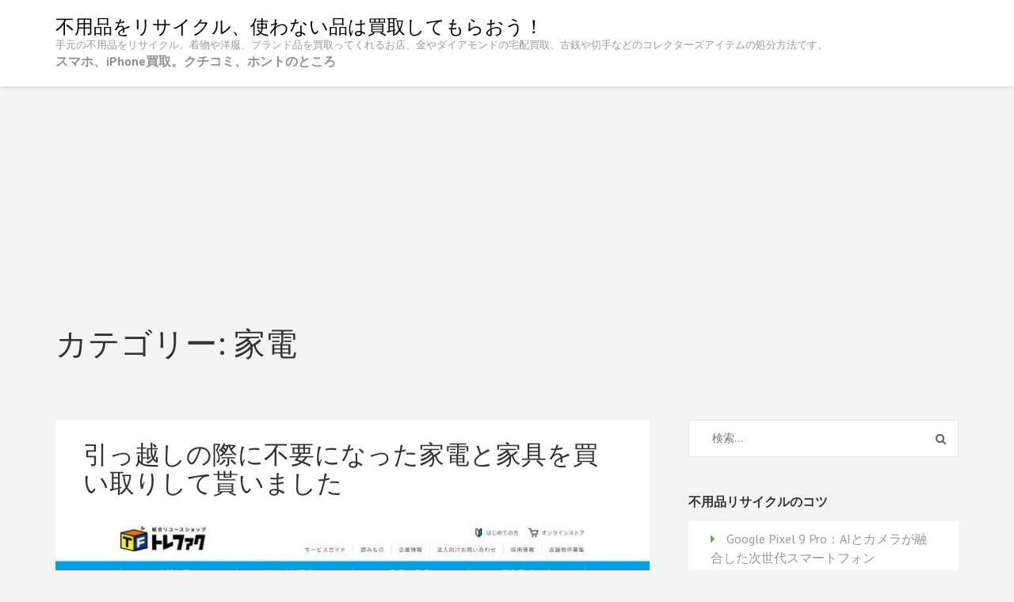

--- FILE ---
content_type: text/html; charset=UTF-8
request_url: https://fuyouhin-o-recycle.net/kaitori/category/%E8%B2%B7%E5%8F%96/%E5%AE%B6%E9%9B%BB
body_size: 9535
content:
    <!DOCTYPE html>
    <html lang="ja">
    <head itemscope itemtype="https://schema.org/WebSite">
    <meta charset="UTF-8">
    <meta name="viewport" content="width=device-width, initial-scale=1">
    <link rel="profile" href="http://gmpg.org/xfn/11">
    <link rel="pingback" href="https://fuyouhin-o-recycle.net/kaitori/xmlrpc.php">
    <meta name="keywords" content="家電" />
<meta name="description" content="不要になった着物や、ダイアモンド、金などの貴金属、切手や古銭などのコレクターアイテム、ブランド品などの処分方法、買取先についてのサイトです。" />
<title>家電 &#8211; 不用品をリサイクル、使わない品は買取してもらおう！</title>
<meta name='robots' content='max-image-preview:large' />
<link rel='dns-prefetch' href='//fonts.googleapis.com' />
<link rel="alternate" type="application/rss+xml" title="不用品をリサイクル、使わない品は買取してもらおう！ &raquo; フィード" href="https://fuyouhin-o-recycle.net/feed" />
<link rel="alternate" type="application/rss+xml" title="不用品をリサイクル、使わない品は買取してもらおう！ &raquo; コメントフィード" href="https://fuyouhin-o-recycle.net/comments/feed" />
<link rel="alternate" type="application/rss+xml" title="不用品をリサイクル、使わない品は買取してもらおう！ &raquo; 家電 カテゴリーのフィード" href="https://fuyouhin-o-recycle.net/kaitori/category/%e8%b2%b7%e5%8f%96/%e5%ae%b6%e9%9b%bb/feed" />
<style id='wp-img-auto-sizes-contain-inline-css' type='text/css'>
img:is([sizes=auto i],[sizes^="auto," i]){contain-intrinsic-size:3000px 1500px}
/*# sourceURL=wp-img-auto-sizes-contain-inline-css */
</style>
<style id='wp-emoji-styles-inline-css' type='text/css'>

	img.wp-smiley, img.emoji {
		display: inline !important;
		border: none !important;
		box-shadow: none !important;
		height: 1em !important;
		width: 1em !important;
		margin: 0 0.07em !important;
		vertical-align: -0.1em !important;
		background: none !important;
		padding: 0 !important;
	}
/*# sourceURL=wp-emoji-styles-inline-css */
</style>
<style id='wp-block-library-inline-css' type='text/css'>
:root{--wp-block-synced-color:#7a00df;--wp-block-synced-color--rgb:122,0,223;--wp-bound-block-color:var(--wp-block-synced-color);--wp-editor-canvas-background:#ddd;--wp-admin-theme-color:#007cba;--wp-admin-theme-color--rgb:0,124,186;--wp-admin-theme-color-darker-10:#006ba1;--wp-admin-theme-color-darker-10--rgb:0,107,160.5;--wp-admin-theme-color-darker-20:#005a87;--wp-admin-theme-color-darker-20--rgb:0,90,135;--wp-admin-border-width-focus:2px}@media (min-resolution:192dpi){:root{--wp-admin-border-width-focus:1.5px}}.wp-element-button{cursor:pointer}:root .has-very-light-gray-background-color{background-color:#eee}:root .has-very-dark-gray-background-color{background-color:#313131}:root .has-very-light-gray-color{color:#eee}:root .has-very-dark-gray-color{color:#313131}:root .has-vivid-green-cyan-to-vivid-cyan-blue-gradient-background{background:linear-gradient(135deg,#00d084,#0693e3)}:root .has-purple-crush-gradient-background{background:linear-gradient(135deg,#34e2e4,#4721fb 50%,#ab1dfe)}:root .has-hazy-dawn-gradient-background{background:linear-gradient(135deg,#faaca8,#dad0ec)}:root .has-subdued-olive-gradient-background{background:linear-gradient(135deg,#fafae1,#67a671)}:root .has-atomic-cream-gradient-background{background:linear-gradient(135deg,#fdd79a,#004a59)}:root .has-nightshade-gradient-background{background:linear-gradient(135deg,#330968,#31cdcf)}:root .has-midnight-gradient-background{background:linear-gradient(135deg,#020381,#2874fc)}:root{--wp--preset--font-size--normal:16px;--wp--preset--font-size--huge:42px}.has-regular-font-size{font-size:1em}.has-larger-font-size{font-size:2.625em}.has-normal-font-size{font-size:var(--wp--preset--font-size--normal)}.has-huge-font-size{font-size:var(--wp--preset--font-size--huge)}.has-text-align-center{text-align:center}.has-text-align-left{text-align:left}.has-text-align-right{text-align:right}.has-fit-text{white-space:nowrap!important}#end-resizable-editor-section{display:none}.aligncenter{clear:both}.items-justified-left{justify-content:flex-start}.items-justified-center{justify-content:center}.items-justified-right{justify-content:flex-end}.items-justified-space-between{justify-content:space-between}.screen-reader-text{border:0;clip-path:inset(50%);height:1px;margin:-1px;overflow:hidden;padding:0;position:absolute;width:1px;word-wrap:normal!important}.screen-reader-text:focus{background-color:#ddd;clip-path:none;color:#444;display:block;font-size:1em;height:auto;left:5px;line-height:normal;padding:15px 23px 14px;text-decoration:none;top:5px;width:auto;z-index:100000}html :where(.has-border-color){border-style:solid}html :where([style*=border-top-color]){border-top-style:solid}html :where([style*=border-right-color]){border-right-style:solid}html :where([style*=border-bottom-color]){border-bottom-style:solid}html :where([style*=border-left-color]){border-left-style:solid}html :where([style*=border-width]){border-style:solid}html :where([style*=border-top-width]){border-top-style:solid}html :where([style*=border-right-width]){border-right-style:solid}html :where([style*=border-bottom-width]){border-bottom-style:solid}html :where([style*=border-left-width]){border-left-style:solid}html :where(img[class*=wp-image-]){height:auto;max-width:100%}:where(figure){margin:0 0 1em}html :where(.is-position-sticky){--wp-admin--admin-bar--position-offset:var(--wp-admin--admin-bar--height,0px)}@media screen and (max-width:600px){html :where(.is-position-sticky){--wp-admin--admin-bar--position-offset:0px}}

/*# sourceURL=wp-block-library-inline-css */
</style><style id='global-styles-inline-css' type='text/css'>
:root{--wp--preset--aspect-ratio--square: 1;--wp--preset--aspect-ratio--4-3: 4/3;--wp--preset--aspect-ratio--3-4: 3/4;--wp--preset--aspect-ratio--3-2: 3/2;--wp--preset--aspect-ratio--2-3: 2/3;--wp--preset--aspect-ratio--16-9: 16/9;--wp--preset--aspect-ratio--9-16: 9/16;--wp--preset--color--black: #000000;--wp--preset--color--cyan-bluish-gray: #abb8c3;--wp--preset--color--white: #ffffff;--wp--preset--color--pale-pink: #f78da7;--wp--preset--color--vivid-red: #cf2e2e;--wp--preset--color--luminous-vivid-orange: #ff6900;--wp--preset--color--luminous-vivid-amber: #fcb900;--wp--preset--color--light-green-cyan: #7bdcb5;--wp--preset--color--vivid-green-cyan: #00d084;--wp--preset--color--pale-cyan-blue: #8ed1fc;--wp--preset--color--vivid-cyan-blue: #0693e3;--wp--preset--color--vivid-purple: #9b51e0;--wp--preset--gradient--vivid-cyan-blue-to-vivid-purple: linear-gradient(135deg,rgb(6,147,227) 0%,rgb(155,81,224) 100%);--wp--preset--gradient--light-green-cyan-to-vivid-green-cyan: linear-gradient(135deg,rgb(122,220,180) 0%,rgb(0,208,130) 100%);--wp--preset--gradient--luminous-vivid-amber-to-luminous-vivid-orange: linear-gradient(135deg,rgb(252,185,0) 0%,rgb(255,105,0) 100%);--wp--preset--gradient--luminous-vivid-orange-to-vivid-red: linear-gradient(135deg,rgb(255,105,0) 0%,rgb(207,46,46) 100%);--wp--preset--gradient--very-light-gray-to-cyan-bluish-gray: linear-gradient(135deg,rgb(238,238,238) 0%,rgb(169,184,195) 100%);--wp--preset--gradient--cool-to-warm-spectrum: linear-gradient(135deg,rgb(74,234,220) 0%,rgb(151,120,209) 20%,rgb(207,42,186) 40%,rgb(238,44,130) 60%,rgb(251,105,98) 80%,rgb(254,248,76) 100%);--wp--preset--gradient--blush-light-purple: linear-gradient(135deg,rgb(255,206,236) 0%,rgb(152,150,240) 100%);--wp--preset--gradient--blush-bordeaux: linear-gradient(135deg,rgb(254,205,165) 0%,rgb(254,45,45) 50%,rgb(107,0,62) 100%);--wp--preset--gradient--luminous-dusk: linear-gradient(135deg,rgb(255,203,112) 0%,rgb(199,81,192) 50%,rgb(65,88,208) 100%);--wp--preset--gradient--pale-ocean: linear-gradient(135deg,rgb(255,245,203) 0%,rgb(182,227,212) 50%,rgb(51,167,181) 100%);--wp--preset--gradient--electric-grass: linear-gradient(135deg,rgb(202,248,128) 0%,rgb(113,206,126) 100%);--wp--preset--gradient--midnight: linear-gradient(135deg,rgb(2,3,129) 0%,rgb(40,116,252) 100%);--wp--preset--font-size--small: 13px;--wp--preset--font-size--medium: 20px;--wp--preset--font-size--large: 36px;--wp--preset--font-size--x-large: 42px;--wp--preset--spacing--20: 0.44rem;--wp--preset--spacing--30: 0.67rem;--wp--preset--spacing--40: 1rem;--wp--preset--spacing--50: 1.5rem;--wp--preset--spacing--60: 2.25rem;--wp--preset--spacing--70: 3.38rem;--wp--preset--spacing--80: 5.06rem;--wp--preset--shadow--natural: 6px 6px 9px rgba(0, 0, 0, 0.2);--wp--preset--shadow--deep: 12px 12px 50px rgba(0, 0, 0, 0.4);--wp--preset--shadow--sharp: 6px 6px 0px rgba(0, 0, 0, 0.2);--wp--preset--shadow--outlined: 6px 6px 0px -3px rgb(255, 255, 255), 6px 6px rgb(0, 0, 0);--wp--preset--shadow--crisp: 6px 6px 0px rgb(0, 0, 0);}:where(.is-layout-flex){gap: 0.5em;}:where(.is-layout-grid){gap: 0.5em;}body .is-layout-flex{display: flex;}.is-layout-flex{flex-wrap: wrap;align-items: center;}.is-layout-flex > :is(*, div){margin: 0;}body .is-layout-grid{display: grid;}.is-layout-grid > :is(*, div){margin: 0;}:where(.wp-block-columns.is-layout-flex){gap: 2em;}:where(.wp-block-columns.is-layout-grid){gap: 2em;}:where(.wp-block-post-template.is-layout-flex){gap: 1.25em;}:where(.wp-block-post-template.is-layout-grid){gap: 1.25em;}.has-black-color{color: var(--wp--preset--color--black) !important;}.has-cyan-bluish-gray-color{color: var(--wp--preset--color--cyan-bluish-gray) !important;}.has-white-color{color: var(--wp--preset--color--white) !important;}.has-pale-pink-color{color: var(--wp--preset--color--pale-pink) !important;}.has-vivid-red-color{color: var(--wp--preset--color--vivid-red) !important;}.has-luminous-vivid-orange-color{color: var(--wp--preset--color--luminous-vivid-orange) !important;}.has-luminous-vivid-amber-color{color: var(--wp--preset--color--luminous-vivid-amber) !important;}.has-light-green-cyan-color{color: var(--wp--preset--color--light-green-cyan) !important;}.has-vivid-green-cyan-color{color: var(--wp--preset--color--vivid-green-cyan) !important;}.has-pale-cyan-blue-color{color: var(--wp--preset--color--pale-cyan-blue) !important;}.has-vivid-cyan-blue-color{color: var(--wp--preset--color--vivid-cyan-blue) !important;}.has-vivid-purple-color{color: var(--wp--preset--color--vivid-purple) !important;}.has-black-background-color{background-color: var(--wp--preset--color--black) !important;}.has-cyan-bluish-gray-background-color{background-color: var(--wp--preset--color--cyan-bluish-gray) !important;}.has-white-background-color{background-color: var(--wp--preset--color--white) !important;}.has-pale-pink-background-color{background-color: var(--wp--preset--color--pale-pink) !important;}.has-vivid-red-background-color{background-color: var(--wp--preset--color--vivid-red) !important;}.has-luminous-vivid-orange-background-color{background-color: var(--wp--preset--color--luminous-vivid-orange) !important;}.has-luminous-vivid-amber-background-color{background-color: var(--wp--preset--color--luminous-vivid-amber) !important;}.has-light-green-cyan-background-color{background-color: var(--wp--preset--color--light-green-cyan) !important;}.has-vivid-green-cyan-background-color{background-color: var(--wp--preset--color--vivid-green-cyan) !important;}.has-pale-cyan-blue-background-color{background-color: var(--wp--preset--color--pale-cyan-blue) !important;}.has-vivid-cyan-blue-background-color{background-color: var(--wp--preset--color--vivid-cyan-blue) !important;}.has-vivid-purple-background-color{background-color: var(--wp--preset--color--vivid-purple) !important;}.has-black-border-color{border-color: var(--wp--preset--color--black) !important;}.has-cyan-bluish-gray-border-color{border-color: var(--wp--preset--color--cyan-bluish-gray) !important;}.has-white-border-color{border-color: var(--wp--preset--color--white) !important;}.has-pale-pink-border-color{border-color: var(--wp--preset--color--pale-pink) !important;}.has-vivid-red-border-color{border-color: var(--wp--preset--color--vivid-red) !important;}.has-luminous-vivid-orange-border-color{border-color: var(--wp--preset--color--luminous-vivid-orange) !important;}.has-luminous-vivid-amber-border-color{border-color: var(--wp--preset--color--luminous-vivid-amber) !important;}.has-light-green-cyan-border-color{border-color: var(--wp--preset--color--light-green-cyan) !important;}.has-vivid-green-cyan-border-color{border-color: var(--wp--preset--color--vivid-green-cyan) !important;}.has-pale-cyan-blue-border-color{border-color: var(--wp--preset--color--pale-cyan-blue) !important;}.has-vivid-cyan-blue-border-color{border-color: var(--wp--preset--color--vivid-cyan-blue) !important;}.has-vivid-purple-border-color{border-color: var(--wp--preset--color--vivid-purple) !important;}.has-vivid-cyan-blue-to-vivid-purple-gradient-background{background: var(--wp--preset--gradient--vivid-cyan-blue-to-vivid-purple) !important;}.has-light-green-cyan-to-vivid-green-cyan-gradient-background{background: var(--wp--preset--gradient--light-green-cyan-to-vivid-green-cyan) !important;}.has-luminous-vivid-amber-to-luminous-vivid-orange-gradient-background{background: var(--wp--preset--gradient--luminous-vivid-amber-to-luminous-vivid-orange) !important;}.has-luminous-vivid-orange-to-vivid-red-gradient-background{background: var(--wp--preset--gradient--luminous-vivid-orange-to-vivid-red) !important;}.has-very-light-gray-to-cyan-bluish-gray-gradient-background{background: var(--wp--preset--gradient--very-light-gray-to-cyan-bluish-gray) !important;}.has-cool-to-warm-spectrum-gradient-background{background: var(--wp--preset--gradient--cool-to-warm-spectrum) !important;}.has-blush-light-purple-gradient-background{background: var(--wp--preset--gradient--blush-light-purple) !important;}.has-blush-bordeaux-gradient-background{background: var(--wp--preset--gradient--blush-bordeaux) !important;}.has-luminous-dusk-gradient-background{background: var(--wp--preset--gradient--luminous-dusk) !important;}.has-pale-ocean-gradient-background{background: var(--wp--preset--gradient--pale-ocean) !important;}.has-electric-grass-gradient-background{background: var(--wp--preset--gradient--electric-grass) !important;}.has-midnight-gradient-background{background: var(--wp--preset--gradient--midnight) !important;}.has-small-font-size{font-size: var(--wp--preset--font-size--small) !important;}.has-medium-font-size{font-size: var(--wp--preset--font-size--medium) !important;}.has-large-font-size{font-size: var(--wp--preset--font-size--large) !important;}.has-x-large-font-size{font-size: var(--wp--preset--font-size--x-large) !important;}
/*# sourceURL=global-styles-inline-css */
</style>

<style id='classic-theme-styles-inline-css' type='text/css'>
/*! This file is auto-generated */
.wp-block-button__link{color:#fff;background-color:#32373c;border-radius:9999px;box-shadow:none;text-decoration:none;padding:calc(.667em + 2px) calc(1.333em + 2px);font-size:1.125em}.wp-block-file__button{background:#32373c;color:#fff;text-decoration:none}
/*# sourceURL=/wp-includes/css/classic-themes.min.css */
</style>
<link rel='stylesheet' id='book-landing-page-google-fonts-css' href='https://fonts.googleapis.com/css?family=PT+Sans%3A400%2C400italic%2C700&#038;ver=6.9#038;display=fallback' type='text/css' media='all' />
<link rel='stylesheet' id='book-landing-page-style-css' href='https://fuyouhin-o-recycle.net/kaitori/wp-content/themes/book-landing-page/style.css?ver=2021.07.12.1.2.1' type='text/css' media='all' />
<script type="text/javascript" src="https://fuyouhin-o-recycle.net/kaitori/wp-includes/js/jquery/jquery.min.js?ver=3.7.1" id="jquery-core-js"></script>
<script type="text/javascript" src="https://fuyouhin-o-recycle.net/kaitori/wp-includes/js/jquery/jquery-migrate.min.js?ver=3.4.1" id="jquery-migrate-js"></script>
<link rel="https://api.w.org/" href="https://fuyouhin-o-recycle.net/wp-json/" /><link rel="alternate" title="JSON" type="application/json" href="https://fuyouhin-o-recycle.net/wp-json/wp/v2/categories/19" /><link rel="EditURI" type="application/rsd+xml" title="RSD" href="https://fuyouhin-o-recycle.net/kaitori/xmlrpc.php?rsd" />
<meta name="generator" content="WordPress 6.9" />


<script async src="https://pagead2.googlesyndication.com/pagead/js/adsbygoogle.js?client=ca-pub-9618103165085418"
     crossorigin="anonymous"></script>



</head>

<body class="archive category category-19 wp-theme-book-landing-page hfeed" itemscope itemtype="https://schema.org/WebPage">

    <div id="page" class="site">
      <a class="skip-link screen-reader-text" href="#acc-content">コンテンツへスキップ (Enter を押す)</a>
        <header id="masthead" class="site-header" role="banner" itemscope itemtype="https://schema.org/WPHeader">
      <div class="container">
        <div class="site-branding" itemscope itemtype="https://schema.org/Organization">
                             <div class="text-logo">
                                            <p class="site-title" itemprop="name"><a href="https://fuyouhin-o-recycle.net/" rel="home" itemprop="url">不用品をリサイクル、使わない品は買取してもらおう！</a></p>
                                          <p class="site-description" itemprop="description">手元の不用品をリサイクル。着物や洋服、ブランド品を買取ってくれるお店、金やダイアモンドの宅配買取、古銭や切手などのコレクターズアイテムの処分方法です。</p>
                      </div>
        </div><!-- .site-branding -->
      
        <button id="menu-opener" data-toggle-target=".main-menu-modal" data-toggle-body-class="showing-main-menu-modal" aria-expanded="false" data-set-focus=".close-main-nav-toggle">
            <span></span>
            <span></span>
            <span></span>
        </button>
        <div class="mobile-menu-wrapper">
          <nav id="mobile-site-navigation" class="main-navigation mobile-navigation">        
            <div class="primary-menu-list main-menu-modal cover-modal" data-modal-target-string=".main-menu-modal">
                <button class="close close-main-nav-toggle" data-toggle-target=".main-menu-modal" data-toggle-body-class="showing-main-menu-modal" aria-expanded="false" data-set-focus=".main-menu-modal"></button>
                <div class="mobile-menu" aria-label="Mobile">
                    <div class="menu-%e3%82%b9%e3%83%9e%e3%83%9b%e3%81%ae%e6%83%85%e5%a0%b1-container"><ul id="mobile-primary-menu" class="nav-menu main-menu-modal"><li id="menu-item-219" class="menu-item menu-item-type-custom menu-item-object-custom menu-item-219"><a href="https://keitai-smartphone.info/">スマホ、iPhone買取。クチコミ、ホントのところ</a></li>
</ul></div>                </div>
            </div>
          </nav><!-- #mobile-site-navigation -->
        </div>

        <nav id="site-navigation" class="main-navigation" role="navigation" itemscope itemtype="https://schema.org/SiteNavigationElement">
          <div class="menu-%e3%82%b9%e3%83%9e%e3%83%9b%e3%81%ae%e6%83%85%e5%a0%b1-container"><ul id="primary-menu" class="menu"><li class="menu-item menu-item-type-custom menu-item-object-custom menu-item-219"><a href="https://keitai-smartphone.info/">スマホ、iPhone買取。クチコミ、ホントのところ</a></li>
</ul></div>        </nav><!-- #site-navigation -->
      </div>
    </header><!-- #masthead -->
    <div id="acc-content"><!-- done for accessibility reasons --><div class="container"><header class="page-header"><h1 class="page-title">カテゴリー: <span>家電</span></h1></header></div><div class="container"><div id="content" class="site-content"><div class="row"><div id="primary" class="content-area">
		<main id="main" class="site-main" role="main">

		
			<article id="post-104" class="post-104 post type-post status-publish format-standard has-post-thumbnail hentry category-14 category-19 category-1" itemscope itemtype="https://schema.org/Blog">
	    <header class="entry-header">
        <h2 class="entry-title"><a href="https://fuyouhin-o-recycle.net/kaitori/104.html" rel="bookmark">引っ越しの際に不要になった家電と家具を買い取りして貰いました</a></h2>    </header><!-- .entry-header -->
    <a href="https://fuyouhin-o-recycle.net/kaitori/104.html" class="post-thumbnail">    <img width="100%" src="https://fuyouhin-o-recycle.net/kaitori/wp-content/uploads/2023/05/screencapture-treasure-f-2023-05-10-16_26_14.jpg" alt="引っ越しの際に不要になった家電と家具を買い取りして貰いました" />
</a>
  	
	<div class="entry-content">
		<p>私は40代の男です。 千葉県内に一戸建てを購入。 都内のマンションから引っ越しをする際に家 &hellip; </p>

			<a href="https://fuyouhin-o-recycle.net/kaitori/104.html" class="readmore">続きを読む</a>
    	</div><!-- .entry-content -->
			<footer class="entry-footer">
			<div class="entry-meta">
				<span class="category"></span><span class="posted-on"><time class="updated" datetime="2023-05-10T16:32:18+09:00">2023年05月10日</time> | <time class="entry-date published" datetime="2023-05-09T16:21:00+09:00">2023年05月09日</time></span><span class="byline"> By 不用品をリサイクル。買取してもらおう！</span>			</div><!-- .entry-meta -->
		</footer><!-- .entry-footer -->
    
</article><!-- #post-## -->
<article id="post-103" class="post-103 post type-post status-publish format-standard has-post-thumbnail hentry category-15 category-19 category-1" itemscope itemtype="https://schema.org/Blog">
	    <header class="entry-header">
        <h2 class="entry-title"><a href="https://fuyouhin-o-recycle.net/kaitori/103.html" rel="bookmark">地元でリサイクルショップのBJあぞのは、とても便利な店です</a></h2>    </header><!-- .entry-header -->
    <a href="https://fuyouhin-o-recycle.net/kaitori/103.html" class="post-thumbnail">    <img width="100%" src="https://fuyouhin-o-recycle.net/kaitori/wp-content/uploads/2023/04/furugi_bj_azounoten.jpg" alt="地元でリサイクルショップのBJあぞのは、とても便利な店です" />
</a>
  	
	<div class="entry-content">
		<p>私は45歳女性です。 私が不用品を処分したいと思ったのは、なんといっても片付けをしていて使 &hellip; </p>

			<a href="https://fuyouhin-o-recycle.net/kaitori/103.html" class="readmore">続きを読む</a>
    	</div><!-- .entry-content -->
			<footer class="entry-footer">
			<div class="entry-meta">
				<span class="category"></span><span class="posted-on"><time class="updated" datetime="2023-04-28T14:07:29+09:00">2023年04月28日</time> | <time class="entry-date published" datetime="2023-04-19T15:07:00+09:00">2023年04月19日</time></span><span class="byline"> By 不用品をリサイクル。買取してもらおう！</span>			</div><!-- .entry-meta -->
		</footer><!-- .entry-footer -->
    
</article><!-- #post-## -->
<article id="post-96" class="post-96 post type-post status-publish format-standard has-post-thumbnail hentry category-15 category-14 category-19 category-cd category-1 category-9" itemscope itemtype="https://schema.org/Blog">
	    <header class="entry-header">
        <h2 class="entry-title"><a href="https://fuyouhin-o-recycle.net/kaitori/96.html" rel="bookmark">実家に帰ってみたらモノが多すぎ、一気に買取業者に売って整理しました。</a></h2>    </header><!-- .entry-header -->
    <a href="https://fuyouhin-o-recycle.net/kaitori/96.html" class="post-thumbnail">    <img width="100%" src="https://fuyouhin-o-recycle.net/kaitori/wp-content/uploads/2022/06/book_seiton_8512.png" alt="実家に帰ってみたらモノが多すぎ、一気に買取業者に売って整理しました。" />
</a>
  	
	<div class="entry-content">
		<p>40代独身の女性です。 仕事で一人暮らししていましたが、体調崩して実家に戻ることにしました &hellip; </p>

			<a href="https://fuyouhin-o-recycle.net/kaitori/96.html" class="readmore">続きを読む</a>
    	</div><!-- .entry-content -->
			<footer class="entry-footer">
			<div class="entry-meta">
				<span class="category"></span><span class="posted-on"><time class="updated" datetime="2022-06-07T16:18:37+09:00">2022年06月07日</time> | <time class="entry-date published" datetime="2022-06-06T14:28:00+09:00">2022年06月06日</time></span><span class="byline"> By 不用品をリサイクル。買取してもらおう！</span>			</div><!-- .entry-meta -->
		</footer><!-- .entry-footer -->
    
</article><!-- #post-## -->

		</main><!-- #main -->
	</div><!-- #primary -->


<aside id="secondary" class="widget-area" role="complementary" itemscope itemtype="https://schema.org/WPSideBar">
	<section id="search-2" class="widget widget_search"><form role="search" method="get" class="search-form" action="https://fuyouhin-o-recycle.net/">
				<label>
					<span class="screen-reader-text">検索:</span>
					<input type="search" class="search-field" placeholder="検索&hellip;" value="" name="s" />
				</label>
				<input type="submit" class="search-submit" value="検索" />
			</form></section>
		<section id="recent-posts-2" class="widget widget_recent_entries">
		<h2 class="widget-title">不用品リサイクルのコツ</h2>
		<ul>
											<li>
					<a href="https://fuyouhin-o-recycle.net/kaitori/220.html">Google Pixel 9 Pro：AIとカメラが融合した次世代スマートフォン</a>
									</li>
											<li>
					<a href="https://fuyouhin-o-recycle.net/kaitori/216.html">Google Pixel 9aの口コミ・レビュー・評判</a>
									</li>
											<li>
					<a href="https://fuyouhin-o-recycle.net/kaitori/214.html">Xperia 1 VII SO-51Fの口コミ・レビュー・評判まとめ</a>
									</li>
											<li>
					<a href="https://fuyouhin-o-recycle.net/kaitori/212.html">DuraForce EX KY-51Dの電池パック：現場で頼れる交換式バッテリーの魅力</a>
									</li>
											<li>
					<a href="https://fuyouhin-o-recycle.net/kaitori/217.html">Google Pixel 9 Pro Foldの保護フィルムとケース</a>
									</li>
											<li>
					<a href="https://fuyouhin-o-recycle.net/kaitori/211.html">au スマホスタート応援割 vs. トーンモバイル：なぜトーンモバイルが中学生に最適なのか</a>
									</li>
											<li>
					<a href="https://fuyouhin-o-recycle.net/kaitori/210.html">au「スマホスタートプラン 5G／4G（22歳以下の方）」は新規受付を終了</a>
									</li>
											<li>
					<a href="https://fuyouhin-o-recycle.net/kaitori/209.html">Google Pixel 8 Proとは？仕様・スペックを紹介</a>
									</li>
											<li>
					<a href="https://fuyouhin-o-recycle.net/kaitori/208.html">DIGNOケータイ3：発売日・概要・中古買取市場での評価</a>
									</li>
											<li>
					<a href="https://fuyouhin-o-recycle.net/kaitori/207.html">iPhone 16 Proを売却する際に、効率的かつ安全な方法は？</a>
									</li>
					</ul>

		</section><section id="nav_menu-3" class="widget widget_nav_menu"><h2 class="widget-title">買取してもらうのが可能な品</h2><div class="menu-%e3%82%b8%e3%83%a3%e3%83%b3%e3%83%ab%e3%81%94%e3%81%a8-container"><ul id="menu-%e3%82%b8%e3%83%a3%e3%83%b3%e3%83%ab%e3%81%94%e3%81%a8" class="menu"><li id="menu-item-10" class="menu-item menu-item-type-post_type menu-item-object-page menu-item-10"><a href="https://fuyouhin-o-recycle.net/kimono">着物、和服</a></li>
<li id="menu-item-154" class="menu-item menu-item-type-post_type menu-item-object-page menu-item-154"><a href="https://fuyouhin-o-recycle.net/gold">金の買取</a></li>
</ul></div></section>        <section id="nav_menu-3" class="widget widget_nav_menu">
          <h2 class="widget-title">高価買取先</h2>
          <ul class='xoxo blogroll'>

            <li><a href="https://keitaiou.jp/" target="_blank">iphoneの高価買取、携帯王</a></li>

          </ul>
        </section>

        <section id="nav_menu-4" class="widget widget_nav_menu"><h2 class="widget-title">スマホ情報</h2><div class="menu-%e3%82%b9%e3%83%9e%e3%83%9b%e3%81%ae%e6%83%85%e5%a0%b1-container"><ul id="menu-%e3%82%b9%e3%83%9e%e3%83%9b%e3%81%ae%e6%83%85%e5%a0%b1" class="menu"><li class="menu-item menu-item-type-custom menu-item-object-custom menu-item-219"><a href="https://keitai-smartphone.info/">スマホ、iPhone買取。クチコミ、ホントのところ</a></li>
</ul></div></section></aside><!-- #secondary -->
</div></div></div></div><footer id="colophon" class="site-footer" role="contentinfo" itemscope itemtype="https://schema.org/WPFooter"><div class="container"><div class="site-info">Copyright &copy;&nbsp;2026年 <a href="https://fuyouhin-o-recycle.net/">不用品をリサイクル、使わない品は買取してもらおう！</a>. Book Landing Page | Developed By <a href="https://rarathemes.com/" rel="nofollow" target="_blank">Rara Theme</a>. Powered by <a href="https://ja.wordpress.org/" target="_blank">WordPress</a>. </div></div></footer><div class="overlay"></div><script type="speculationrules">
{"prefetch":[{"source":"document","where":{"and":[{"href_matches":"/*"},{"not":{"href_matches":["/kaitori/wp-*.php","/kaitori/wp-admin/*","/kaitori/wp-content/uploads/*","/kaitori/wp-content/*","/kaitori/wp-content/plugins/*","/kaitori/wp-content/themes/book-landing-page/*","/*\\?(.+)"]}},{"not":{"selector_matches":"a[rel~=\"nofollow\"]"}},{"not":{"selector_matches":".no-prefetch, .no-prefetch a"}}]},"eagerness":"conservative"}]}
</script>
<script type="text/javascript" src="https://fuyouhin-o-recycle.net/kaitori/wp-content/themes/book-landing-page/js/all.min.js?ver=5.6.3" id="all-js"></script>
<script type="text/javascript" src="https://fuyouhin-o-recycle.net/kaitori/wp-content/themes/book-landing-page/js/v4-shims.min.js?ver=5.6.3" id="v4-shims-js"></script>
<script type="text/javascript" src="https://fuyouhin-o-recycle.net/kaitori/wp-content/themes/book-landing-page/js/modal-accessibility.min.js?ver=2021.07.12.1.2.1" id="book-landing-page-modal-accessibility-js"></script>
<script type="text/javascript" src="https://fuyouhin-o-recycle.net/kaitori/wp-content/themes/book-landing-page/js/custom.min.js?ver=2021.07.12.1.2.1" id="book-landing-page-custom-js"></script>
<script type="text/javascript" id="book-landing-page-ajax-js-extra">
/* <![CDATA[ */
var book_landing_page_ajax = {"url":"https://fuyouhin-o-recycle.net/kaitori/wp-admin/admin-ajax.php","ed_scrollbar":""};
//# sourceURL=book-landing-page-ajax-js-extra
/* ]]> */
</script>
<script type="text/javascript" src="https://fuyouhin-o-recycle.net/kaitori/wp-content/themes/book-landing-page/js/ajax.min.js?ver=2021.07.12.1.2.1" id="book-landing-page-ajax-js"></script>
<script id="wp-emoji-settings" type="application/json">
{"baseUrl":"https://s.w.org/images/core/emoji/17.0.2/72x72/","ext":".png","svgUrl":"https://s.w.org/images/core/emoji/17.0.2/svg/","svgExt":".svg","source":{"concatemoji":"https://fuyouhin-o-recycle.net/kaitori/wp-includes/js/wp-emoji-release.min.js?ver=6.9"}}
</script>
<script type="module">
/* <![CDATA[ */
/*! This file is auto-generated */
const a=JSON.parse(document.getElementById("wp-emoji-settings").textContent),o=(window._wpemojiSettings=a,"wpEmojiSettingsSupports"),s=["flag","emoji"];function i(e){try{var t={supportTests:e,timestamp:(new Date).valueOf()};sessionStorage.setItem(o,JSON.stringify(t))}catch(e){}}function c(e,t,n){e.clearRect(0,0,e.canvas.width,e.canvas.height),e.fillText(t,0,0);t=new Uint32Array(e.getImageData(0,0,e.canvas.width,e.canvas.height).data);e.clearRect(0,0,e.canvas.width,e.canvas.height),e.fillText(n,0,0);const a=new Uint32Array(e.getImageData(0,0,e.canvas.width,e.canvas.height).data);return t.every((e,t)=>e===a[t])}function p(e,t){e.clearRect(0,0,e.canvas.width,e.canvas.height),e.fillText(t,0,0);var n=e.getImageData(16,16,1,1);for(let e=0;e<n.data.length;e++)if(0!==n.data[e])return!1;return!0}function u(e,t,n,a){switch(t){case"flag":return n(e,"\ud83c\udff3\ufe0f\u200d\u26a7\ufe0f","\ud83c\udff3\ufe0f\u200b\u26a7\ufe0f")?!1:!n(e,"\ud83c\udde8\ud83c\uddf6","\ud83c\udde8\u200b\ud83c\uddf6")&&!n(e,"\ud83c\udff4\udb40\udc67\udb40\udc62\udb40\udc65\udb40\udc6e\udb40\udc67\udb40\udc7f","\ud83c\udff4\u200b\udb40\udc67\u200b\udb40\udc62\u200b\udb40\udc65\u200b\udb40\udc6e\u200b\udb40\udc67\u200b\udb40\udc7f");case"emoji":return!a(e,"\ud83e\u1fac8")}return!1}function f(e,t,n,a){let r;const o=(r="undefined"!=typeof WorkerGlobalScope&&self instanceof WorkerGlobalScope?new OffscreenCanvas(300,150):document.createElement("canvas")).getContext("2d",{willReadFrequently:!0}),s=(o.textBaseline="top",o.font="600 32px Arial",{});return e.forEach(e=>{s[e]=t(o,e,n,a)}),s}function r(e){var t=document.createElement("script");t.src=e,t.defer=!0,document.head.appendChild(t)}a.supports={everything:!0,everythingExceptFlag:!0},new Promise(t=>{let n=function(){try{var e=JSON.parse(sessionStorage.getItem(o));if("object"==typeof e&&"number"==typeof e.timestamp&&(new Date).valueOf()<e.timestamp+604800&&"object"==typeof e.supportTests)return e.supportTests}catch(e){}return null}();if(!n){if("undefined"!=typeof Worker&&"undefined"!=typeof OffscreenCanvas&&"undefined"!=typeof URL&&URL.createObjectURL&&"undefined"!=typeof Blob)try{var e="postMessage("+f.toString()+"("+[JSON.stringify(s),u.toString(),c.toString(),p.toString()].join(",")+"));",a=new Blob([e],{type:"text/javascript"});const r=new Worker(URL.createObjectURL(a),{name:"wpTestEmojiSupports"});return void(r.onmessage=e=>{i(n=e.data),r.terminate(),t(n)})}catch(e){}i(n=f(s,u,c,p))}t(n)}).then(e=>{for(const n in e)a.supports[n]=e[n],a.supports.everything=a.supports.everything&&a.supports[n],"flag"!==n&&(a.supports.everythingExceptFlag=a.supports.everythingExceptFlag&&a.supports[n]);var t;a.supports.everythingExceptFlag=a.supports.everythingExceptFlag&&!a.supports.flag,a.supports.everything||((t=a.source||{}).concatemoji?r(t.concatemoji):t.wpemoji&&t.twemoji&&(r(t.twemoji),r(t.wpemoji)))});
//# sourceURL=https://fuyouhin-o-recycle.net/kaitori/wp-includes/js/wp-emoji-loader.min.js
/* ]]> */
</script>

</body>
</html>

--- FILE ---
content_type: text/html; charset=utf-8
request_url: https://www.google.com/recaptcha/api2/aframe
body_size: 249
content:
<!DOCTYPE HTML><html><head><meta http-equiv="content-type" content="text/html; charset=UTF-8"></head><body><script nonce="XonRDvBb5zp_26Ti5fvMSA">/** Anti-fraud and anti-abuse applications only. See google.com/recaptcha */ try{var clients={'sodar':'https://pagead2.googlesyndication.com/pagead/sodar?'};window.addEventListener("message",function(a){try{if(a.source===window.parent){var b=JSON.parse(a.data);var c=clients[b['id']];if(c){var d=document.createElement('img');d.src=c+b['params']+'&rc='+(localStorage.getItem("rc::a")?sessionStorage.getItem("rc::b"):"");window.document.body.appendChild(d);sessionStorage.setItem("rc::e",parseInt(sessionStorage.getItem("rc::e")||0)+1);localStorage.setItem("rc::h",'1769128236555');}}}catch(b){}});window.parent.postMessage("_grecaptcha_ready", "*");}catch(b){}</script></body></html>